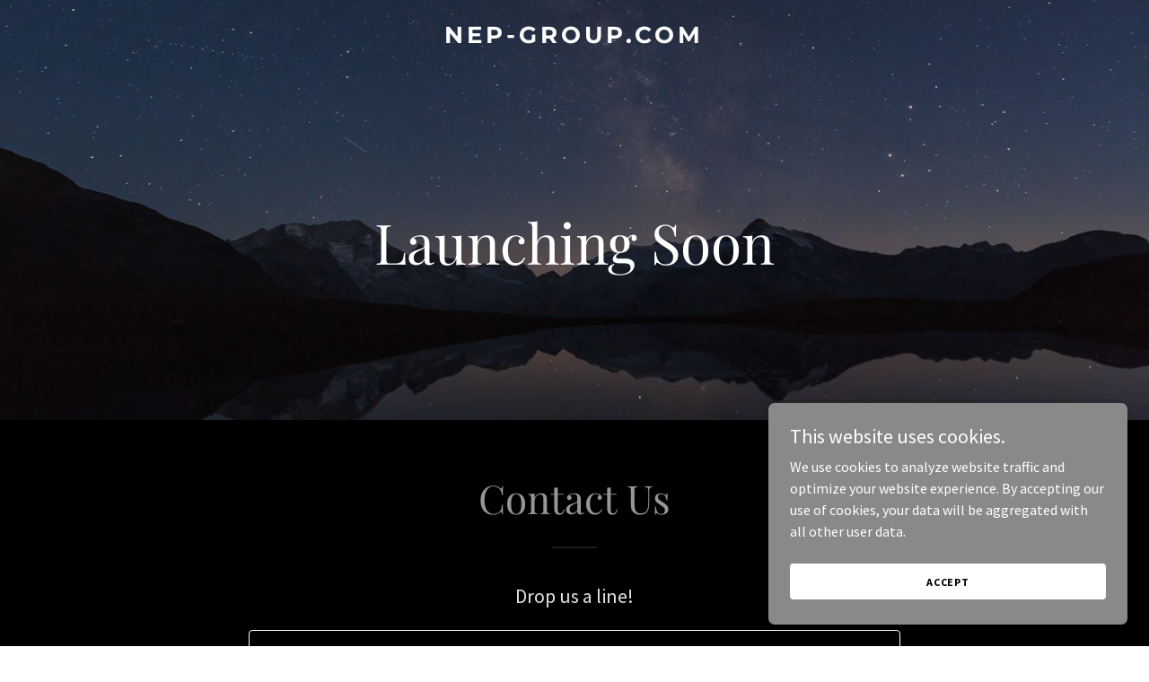

--- FILE ---
content_type: text/html; charset=utf-8
request_url: https://www.google.com/recaptcha/api2/anchor?ar=1&k=6LfjspgUAAAAABsbjG9id6qXQKZkqb6_Hpce6ui_&co=aHR0cHM6Ly9uZXAtZ3JvdXAuY29tOjQ0Mw..&hl=en&v=PoyoqOPhxBO7pBk68S4YbpHZ&size=invisible&anchor-ms=20000&execute-ms=30000&cb=bizfvd6cgpgs
body_size: 48487
content:
<!DOCTYPE HTML><html dir="ltr" lang="en"><head><meta http-equiv="Content-Type" content="text/html; charset=UTF-8">
<meta http-equiv="X-UA-Compatible" content="IE=edge">
<title>reCAPTCHA</title>
<style type="text/css">
/* cyrillic-ext */
@font-face {
  font-family: 'Roboto';
  font-style: normal;
  font-weight: 400;
  font-stretch: 100%;
  src: url(//fonts.gstatic.com/s/roboto/v48/KFO7CnqEu92Fr1ME7kSn66aGLdTylUAMa3GUBHMdazTgWw.woff2) format('woff2');
  unicode-range: U+0460-052F, U+1C80-1C8A, U+20B4, U+2DE0-2DFF, U+A640-A69F, U+FE2E-FE2F;
}
/* cyrillic */
@font-face {
  font-family: 'Roboto';
  font-style: normal;
  font-weight: 400;
  font-stretch: 100%;
  src: url(//fonts.gstatic.com/s/roboto/v48/KFO7CnqEu92Fr1ME7kSn66aGLdTylUAMa3iUBHMdazTgWw.woff2) format('woff2');
  unicode-range: U+0301, U+0400-045F, U+0490-0491, U+04B0-04B1, U+2116;
}
/* greek-ext */
@font-face {
  font-family: 'Roboto';
  font-style: normal;
  font-weight: 400;
  font-stretch: 100%;
  src: url(//fonts.gstatic.com/s/roboto/v48/KFO7CnqEu92Fr1ME7kSn66aGLdTylUAMa3CUBHMdazTgWw.woff2) format('woff2');
  unicode-range: U+1F00-1FFF;
}
/* greek */
@font-face {
  font-family: 'Roboto';
  font-style: normal;
  font-weight: 400;
  font-stretch: 100%;
  src: url(//fonts.gstatic.com/s/roboto/v48/KFO7CnqEu92Fr1ME7kSn66aGLdTylUAMa3-UBHMdazTgWw.woff2) format('woff2');
  unicode-range: U+0370-0377, U+037A-037F, U+0384-038A, U+038C, U+038E-03A1, U+03A3-03FF;
}
/* math */
@font-face {
  font-family: 'Roboto';
  font-style: normal;
  font-weight: 400;
  font-stretch: 100%;
  src: url(//fonts.gstatic.com/s/roboto/v48/KFO7CnqEu92Fr1ME7kSn66aGLdTylUAMawCUBHMdazTgWw.woff2) format('woff2');
  unicode-range: U+0302-0303, U+0305, U+0307-0308, U+0310, U+0312, U+0315, U+031A, U+0326-0327, U+032C, U+032F-0330, U+0332-0333, U+0338, U+033A, U+0346, U+034D, U+0391-03A1, U+03A3-03A9, U+03B1-03C9, U+03D1, U+03D5-03D6, U+03F0-03F1, U+03F4-03F5, U+2016-2017, U+2034-2038, U+203C, U+2040, U+2043, U+2047, U+2050, U+2057, U+205F, U+2070-2071, U+2074-208E, U+2090-209C, U+20D0-20DC, U+20E1, U+20E5-20EF, U+2100-2112, U+2114-2115, U+2117-2121, U+2123-214F, U+2190, U+2192, U+2194-21AE, U+21B0-21E5, U+21F1-21F2, U+21F4-2211, U+2213-2214, U+2216-22FF, U+2308-230B, U+2310, U+2319, U+231C-2321, U+2336-237A, U+237C, U+2395, U+239B-23B7, U+23D0, U+23DC-23E1, U+2474-2475, U+25AF, U+25B3, U+25B7, U+25BD, U+25C1, U+25CA, U+25CC, U+25FB, U+266D-266F, U+27C0-27FF, U+2900-2AFF, U+2B0E-2B11, U+2B30-2B4C, U+2BFE, U+3030, U+FF5B, U+FF5D, U+1D400-1D7FF, U+1EE00-1EEFF;
}
/* symbols */
@font-face {
  font-family: 'Roboto';
  font-style: normal;
  font-weight: 400;
  font-stretch: 100%;
  src: url(//fonts.gstatic.com/s/roboto/v48/KFO7CnqEu92Fr1ME7kSn66aGLdTylUAMaxKUBHMdazTgWw.woff2) format('woff2');
  unicode-range: U+0001-000C, U+000E-001F, U+007F-009F, U+20DD-20E0, U+20E2-20E4, U+2150-218F, U+2190, U+2192, U+2194-2199, U+21AF, U+21E6-21F0, U+21F3, U+2218-2219, U+2299, U+22C4-22C6, U+2300-243F, U+2440-244A, U+2460-24FF, U+25A0-27BF, U+2800-28FF, U+2921-2922, U+2981, U+29BF, U+29EB, U+2B00-2BFF, U+4DC0-4DFF, U+FFF9-FFFB, U+10140-1018E, U+10190-1019C, U+101A0, U+101D0-101FD, U+102E0-102FB, U+10E60-10E7E, U+1D2C0-1D2D3, U+1D2E0-1D37F, U+1F000-1F0FF, U+1F100-1F1AD, U+1F1E6-1F1FF, U+1F30D-1F30F, U+1F315, U+1F31C, U+1F31E, U+1F320-1F32C, U+1F336, U+1F378, U+1F37D, U+1F382, U+1F393-1F39F, U+1F3A7-1F3A8, U+1F3AC-1F3AF, U+1F3C2, U+1F3C4-1F3C6, U+1F3CA-1F3CE, U+1F3D4-1F3E0, U+1F3ED, U+1F3F1-1F3F3, U+1F3F5-1F3F7, U+1F408, U+1F415, U+1F41F, U+1F426, U+1F43F, U+1F441-1F442, U+1F444, U+1F446-1F449, U+1F44C-1F44E, U+1F453, U+1F46A, U+1F47D, U+1F4A3, U+1F4B0, U+1F4B3, U+1F4B9, U+1F4BB, U+1F4BF, U+1F4C8-1F4CB, U+1F4D6, U+1F4DA, U+1F4DF, U+1F4E3-1F4E6, U+1F4EA-1F4ED, U+1F4F7, U+1F4F9-1F4FB, U+1F4FD-1F4FE, U+1F503, U+1F507-1F50B, U+1F50D, U+1F512-1F513, U+1F53E-1F54A, U+1F54F-1F5FA, U+1F610, U+1F650-1F67F, U+1F687, U+1F68D, U+1F691, U+1F694, U+1F698, U+1F6AD, U+1F6B2, U+1F6B9-1F6BA, U+1F6BC, U+1F6C6-1F6CF, U+1F6D3-1F6D7, U+1F6E0-1F6EA, U+1F6F0-1F6F3, U+1F6F7-1F6FC, U+1F700-1F7FF, U+1F800-1F80B, U+1F810-1F847, U+1F850-1F859, U+1F860-1F887, U+1F890-1F8AD, U+1F8B0-1F8BB, U+1F8C0-1F8C1, U+1F900-1F90B, U+1F93B, U+1F946, U+1F984, U+1F996, U+1F9E9, U+1FA00-1FA6F, U+1FA70-1FA7C, U+1FA80-1FA89, U+1FA8F-1FAC6, U+1FACE-1FADC, U+1FADF-1FAE9, U+1FAF0-1FAF8, U+1FB00-1FBFF;
}
/* vietnamese */
@font-face {
  font-family: 'Roboto';
  font-style: normal;
  font-weight: 400;
  font-stretch: 100%;
  src: url(//fonts.gstatic.com/s/roboto/v48/KFO7CnqEu92Fr1ME7kSn66aGLdTylUAMa3OUBHMdazTgWw.woff2) format('woff2');
  unicode-range: U+0102-0103, U+0110-0111, U+0128-0129, U+0168-0169, U+01A0-01A1, U+01AF-01B0, U+0300-0301, U+0303-0304, U+0308-0309, U+0323, U+0329, U+1EA0-1EF9, U+20AB;
}
/* latin-ext */
@font-face {
  font-family: 'Roboto';
  font-style: normal;
  font-weight: 400;
  font-stretch: 100%;
  src: url(//fonts.gstatic.com/s/roboto/v48/KFO7CnqEu92Fr1ME7kSn66aGLdTylUAMa3KUBHMdazTgWw.woff2) format('woff2');
  unicode-range: U+0100-02BA, U+02BD-02C5, U+02C7-02CC, U+02CE-02D7, U+02DD-02FF, U+0304, U+0308, U+0329, U+1D00-1DBF, U+1E00-1E9F, U+1EF2-1EFF, U+2020, U+20A0-20AB, U+20AD-20C0, U+2113, U+2C60-2C7F, U+A720-A7FF;
}
/* latin */
@font-face {
  font-family: 'Roboto';
  font-style: normal;
  font-weight: 400;
  font-stretch: 100%;
  src: url(//fonts.gstatic.com/s/roboto/v48/KFO7CnqEu92Fr1ME7kSn66aGLdTylUAMa3yUBHMdazQ.woff2) format('woff2');
  unicode-range: U+0000-00FF, U+0131, U+0152-0153, U+02BB-02BC, U+02C6, U+02DA, U+02DC, U+0304, U+0308, U+0329, U+2000-206F, U+20AC, U+2122, U+2191, U+2193, U+2212, U+2215, U+FEFF, U+FFFD;
}
/* cyrillic-ext */
@font-face {
  font-family: 'Roboto';
  font-style: normal;
  font-weight: 500;
  font-stretch: 100%;
  src: url(//fonts.gstatic.com/s/roboto/v48/KFO7CnqEu92Fr1ME7kSn66aGLdTylUAMa3GUBHMdazTgWw.woff2) format('woff2');
  unicode-range: U+0460-052F, U+1C80-1C8A, U+20B4, U+2DE0-2DFF, U+A640-A69F, U+FE2E-FE2F;
}
/* cyrillic */
@font-face {
  font-family: 'Roboto';
  font-style: normal;
  font-weight: 500;
  font-stretch: 100%;
  src: url(//fonts.gstatic.com/s/roboto/v48/KFO7CnqEu92Fr1ME7kSn66aGLdTylUAMa3iUBHMdazTgWw.woff2) format('woff2');
  unicode-range: U+0301, U+0400-045F, U+0490-0491, U+04B0-04B1, U+2116;
}
/* greek-ext */
@font-face {
  font-family: 'Roboto';
  font-style: normal;
  font-weight: 500;
  font-stretch: 100%;
  src: url(//fonts.gstatic.com/s/roboto/v48/KFO7CnqEu92Fr1ME7kSn66aGLdTylUAMa3CUBHMdazTgWw.woff2) format('woff2');
  unicode-range: U+1F00-1FFF;
}
/* greek */
@font-face {
  font-family: 'Roboto';
  font-style: normal;
  font-weight: 500;
  font-stretch: 100%;
  src: url(//fonts.gstatic.com/s/roboto/v48/KFO7CnqEu92Fr1ME7kSn66aGLdTylUAMa3-UBHMdazTgWw.woff2) format('woff2');
  unicode-range: U+0370-0377, U+037A-037F, U+0384-038A, U+038C, U+038E-03A1, U+03A3-03FF;
}
/* math */
@font-face {
  font-family: 'Roboto';
  font-style: normal;
  font-weight: 500;
  font-stretch: 100%;
  src: url(//fonts.gstatic.com/s/roboto/v48/KFO7CnqEu92Fr1ME7kSn66aGLdTylUAMawCUBHMdazTgWw.woff2) format('woff2');
  unicode-range: U+0302-0303, U+0305, U+0307-0308, U+0310, U+0312, U+0315, U+031A, U+0326-0327, U+032C, U+032F-0330, U+0332-0333, U+0338, U+033A, U+0346, U+034D, U+0391-03A1, U+03A3-03A9, U+03B1-03C9, U+03D1, U+03D5-03D6, U+03F0-03F1, U+03F4-03F5, U+2016-2017, U+2034-2038, U+203C, U+2040, U+2043, U+2047, U+2050, U+2057, U+205F, U+2070-2071, U+2074-208E, U+2090-209C, U+20D0-20DC, U+20E1, U+20E5-20EF, U+2100-2112, U+2114-2115, U+2117-2121, U+2123-214F, U+2190, U+2192, U+2194-21AE, U+21B0-21E5, U+21F1-21F2, U+21F4-2211, U+2213-2214, U+2216-22FF, U+2308-230B, U+2310, U+2319, U+231C-2321, U+2336-237A, U+237C, U+2395, U+239B-23B7, U+23D0, U+23DC-23E1, U+2474-2475, U+25AF, U+25B3, U+25B7, U+25BD, U+25C1, U+25CA, U+25CC, U+25FB, U+266D-266F, U+27C0-27FF, U+2900-2AFF, U+2B0E-2B11, U+2B30-2B4C, U+2BFE, U+3030, U+FF5B, U+FF5D, U+1D400-1D7FF, U+1EE00-1EEFF;
}
/* symbols */
@font-face {
  font-family: 'Roboto';
  font-style: normal;
  font-weight: 500;
  font-stretch: 100%;
  src: url(//fonts.gstatic.com/s/roboto/v48/KFO7CnqEu92Fr1ME7kSn66aGLdTylUAMaxKUBHMdazTgWw.woff2) format('woff2');
  unicode-range: U+0001-000C, U+000E-001F, U+007F-009F, U+20DD-20E0, U+20E2-20E4, U+2150-218F, U+2190, U+2192, U+2194-2199, U+21AF, U+21E6-21F0, U+21F3, U+2218-2219, U+2299, U+22C4-22C6, U+2300-243F, U+2440-244A, U+2460-24FF, U+25A0-27BF, U+2800-28FF, U+2921-2922, U+2981, U+29BF, U+29EB, U+2B00-2BFF, U+4DC0-4DFF, U+FFF9-FFFB, U+10140-1018E, U+10190-1019C, U+101A0, U+101D0-101FD, U+102E0-102FB, U+10E60-10E7E, U+1D2C0-1D2D3, U+1D2E0-1D37F, U+1F000-1F0FF, U+1F100-1F1AD, U+1F1E6-1F1FF, U+1F30D-1F30F, U+1F315, U+1F31C, U+1F31E, U+1F320-1F32C, U+1F336, U+1F378, U+1F37D, U+1F382, U+1F393-1F39F, U+1F3A7-1F3A8, U+1F3AC-1F3AF, U+1F3C2, U+1F3C4-1F3C6, U+1F3CA-1F3CE, U+1F3D4-1F3E0, U+1F3ED, U+1F3F1-1F3F3, U+1F3F5-1F3F7, U+1F408, U+1F415, U+1F41F, U+1F426, U+1F43F, U+1F441-1F442, U+1F444, U+1F446-1F449, U+1F44C-1F44E, U+1F453, U+1F46A, U+1F47D, U+1F4A3, U+1F4B0, U+1F4B3, U+1F4B9, U+1F4BB, U+1F4BF, U+1F4C8-1F4CB, U+1F4D6, U+1F4DA, U+1F4DF, U+1F4E3-1F4E6, U+1F4EA-1F4ED, U+1F4F7, U+1F4F9-1F4FB, U+1F4FD-1F4FE, U+1F503, U+1F507-1F50B, U+1F50D, U+1F512-1F513, U+1F53E-1F54A, U+1F54F-1F5FA, U+1F610, U+1F650-1F67F, U+1F687, U+1F68D, U+1F691, U+1F694, U+1F698, U+1F6AD, U+1F6B2, U+1F6B9-1F6BA, U+1F6BC, U+1F6C6-1F6CF, U+1F6D3-1F6D7, U+1F6E0-1F6EA, U+1F6F0-1F6F3, U+1F6F7-1F6FC, U+1F700-1F7FF, U+1F800-1F80B, U+1F810-1F847, U+1F850-1F859, U+1F860-1F887, U+1F890-1F8AD, U+1F8B0-1F8BB, U+1F8C0-1F8C1, U+1F900-1F90B, U+1F93B, U+1F946, U+1F984, U+1F996, U+1F9E9, U+1FA00-1FA6F, U+1FA70-1FA7C, U+1FA80-1FA89, U+1FA8F-1FAC6, U+1FACE-1FADC, U+1FADF-1FAE9, U+1FAF0-1FAF8, U+1FB00-1FBFF;
}
/* vietnamese */
@font-face {
  font-family: 'Roboto';
  font-style: normal;
  font-weight: 500;
  font-stretch: 100%;
  src: url(//fonts.gstatic.com/s/roboto/v48/KFO7CnqEu92Fr1ME7kSn66aGLdTylUAMa3OUBHMdazTgWw.woff2) format('woff2');
  unicode-range: U+0102-0103, U+0110-0111, U+0128-0129, U+0168-0169, U+01A0-01A1, U+01AF-01B0, U+0300-0301, U+0303-0304, U+0308-0309, U+0323, U+0329, U+1EA0-1EF9, U+20AB;
}
/* latin-ext */
@font-face {
  font-family: 'Roboto';
  font-style: normal;
  font-weight: 500;
  font-stretch: 100%;
  src: url(//fonts.gstatic.com/s/roboto/v48/KFO7CnqEu92Fr1ME7kSn66aGLdTylUAMa3KUBHMdazTgWw.woff2) format('woff2');
  unicode-range: U+0100-02BA, U+02BD-02C5, U+02C7-02CC, U+02CE-02D7, U+02DD-02FF, U+0304, U+0308, U+0329, U+1D00-1DBF, U+1E00-1E9F, U+1EF2-1EFF, U+2020, U+20A0-20AB, U+20AD-20C0, U+2113, U+2C60-2C7F, U+A720-A7FF;
}
/* latin */
@font-face {
  font-family: 'Roboto';
  font-style: normal;
  font-weight: 500;
  font-stretch: 100%;
  src: url(//fonts.gstatic.com/s/roboto/v48/KFO7CnqEu92Fr1ME7kSn66aGLdTylUAMa3yUBHMdazQ.woff2) format('woff2');
  unicode-range: U+0000-00FF, U+0131, U+0152-0153, U+02BB-02BC, U+02C6, U+02DA, U+02DC, U+0304, U+0308, U+0329, U+2000-206F, U+20AC, U+2122, U+2191, U+2193, U+2212, U+2215, U+FEFF, U+FFFD;
}
/* cyrillic-ext */
@font-face {
  font-family: 'Roboto';
  font-style: normal;
  font-weight: 900;
  font-stretch: 100%;
  src: url(//fonts.gstatic.com/s/roboto/v48/KFO7CnqEu92Fr1ME7kSn66aGLdTylUAMa3GUBHMdazTgWw.woff2) format('woff2');
  unicode-range: U+0460-052F, U+1C80-1C8A, U+20B4, U+2DE0-2DFF, U+A640-A69F, U+FE2E-FE2F;
}
/* cyrillic */
@font-face {
  font-family: 'Roboto';
  font-style: normal;
  font-weight: 900;
  font-stretch: 100%;
  src: url(//fonts.gstatic.com/s/roboto/v48/KFO7CnqEu92Fr1ME7kSn66aGLdTylUAMa3iUBHMdazTgWw.woff2) format('woff2');
  unicode-range: U+0301, U+0400-045F, U+0490-0491, U+04B0-04B1, U+2116;
}
/* greek-ext */
@font-face {
  font-family: 'Roboto';
  font-style: normal;
  font-weight: 900;
  font-stretch: 100%;
  src: url(//fonts.gstatic.com/s/roboto/v48/KFO7CnqEu92Fr1ME7kSn66aGLdTylUAMa3CUBHMdazTgWw.woff2) format('woff2');
  unicode-range: U+1F00-1FFF;
}
/* greek */
@font-face {
  font-family: 'Roboto';
  font-style: normal;
  font-weight: 900;
  font-stretch: 100%;
  src: url(//fonts.gstatic.com/s/roboto/v48/KFO7CnqEu92Fr1ME7kSn66aGLdTylUAMa3-UBHMdazTgWw.woff2) format('woff2');
  unicode-range: U+0370-0377, U+037A-037F, U+0384-038A, U+038C, U+038E-03A1, U+03A3-03FF;
}
/* math */
@font-face {
  font-family: 'Roboto';
  font-style: normal;
  font-weight: 900;
  font-stretch: 100%;
  src: url(//fonts.gstatic.com/s/roboto/v48/KFO7CnqEu92Fr1ME7kSn66aGLdTylUAMawCUBHMdazTgWw.woff2) format('woff2');
  unicode-range: U+0302-0303, U+0305, U+0307-0308, U+0310, U+0312, U+0315, U+031A, U+0326-0327, U+032C, U+032F-0330, U+0332-0333, U+0338, U+033A, U+0346, U+034D, U+0391-03A1, U+03A3-03A9, U+03B1-03C9, U+03D1, U+03D5-03D6, U+03F0-03F1, U+03F4-03F5, U+2016-2017, U+2034-2038, U+203C, U+2040, U+2043, U+2047, U+2050, U+2057, U+205F, U+2070-2071, U+2074-208E, U+2090-209C, U+20D0-20DC, U+20E1, U+20E5-20EF, U+2100-2112, U+2114-2115, U+2117-2121, U+2123-214F, U+2190, U+2192, U+2194-21AE, U+21B0-21E5, U+21F1-21F2, U+21F4-2211, U+2213-2214, U+2216-22FF, U+2308-230B, U+2310, U+2319, U+231C-2321, U+2336-237A, U+237C, U+2395, U+239B-23B7, U+23D0, U+23DC-23E1, U+2474-2475, U+25AF, U+25B3, U+25B7, U+25BD, U+25C1, U+25CA, U+25CC, U+25FB, U+266D-266F, U+27C0-27FF, U+2900-2AFF, U+2B0E-2B11, U+2B30-2B4C, U+2BFE, U+3030, U+FF5B, U+FF5D, U+1D400-1D7FF, U+1EE00-1EEFF;
}
/* symbols */
@font-face {
  font-family: 'Roboto';
  font-style: normal;
  font-weight: 900;
  font-stretch: 100%;
  src: url(//fonts.gstatic.com/s/roboto/v48/KFO7CnqEu92Fr1ME7kSn66aGLdTylUAMaxKUBHMdazTgWw.woff2) format('woff2');
  unicode-range: U+0001-000C, U+000E-001F, U+007F-009F, U+20DD-20E0, U+20E2-20E4, U+2150-218F, U+2190, U+2192, U+2194-2199, U+21AF, U+21E6-21F0, U+21F3, U+2218-2219, U+2299, U+22C4-22C6, U+2300-243F, U+2440-244A, U+2460-24FF, U+25A0-27BF, U+2800-28FF, U+2921-2922, U+2981, U+29BF, U+29EB, U+2B00-2BFF, U+4DC0-4DFF, U+FFF9-FFFB, U+10140-1018E, U+10190-1019C, U+101A0, U+101D0-101FD, U+102E0-102FB, U+10E60-10E7E, U+1D2C0-1D2D3, U+1D2E0-1D37F, U+1F000-1F0FF, U+1F100-1F1AD, U+1F1E6-1F1FF, U+1F30D-1F30F, U+1F315, U+1F31C, U+1F31E, U+1F320-1F32C, U+1F336, U+1F378, U+1F37D, U+1F382, U+1F393-1F39F, U+1F3A7-1F3A8, U+1F3AC-1F3AF, U+1F3C2, U+1F3C4-1F3C6, U+1F3CA-1F3CE, U+1F3D4-1F3E0, U+1F3ED, U+1F3F1-1F3F3, U+1F3F5-1F3F7, U+1F408, U+1F415, U+1F41F, U+1F426, U+1F43F, U+1F441-1F442, U+1F444, U+1F446-1F449, U+1F44C-1F44E, U+1F453, U+1F46A, U+1F47D, U+1F4A3, U+1F4B0, U+1F4B3, U+1F4B9, U+1F4BB, U+1F4BF, U+1F4C8-1F4CB, U+1F4D6, U+1F4DA, U+1F4DF, U+1F4E3-1F4E6, U+1F4EA-1F4ED, U+1F4F7, U+1F4F9-1F4FB, U+1F4FD-1F4FE, U+1F503, U+1F507-1F50B, U+1F50D, U+1F512-1F513, U+1F53E-1F54A, U+1F54F-1F5FA, U+1F610, U+1F650-1F67F, U+1F687, U+1F68D, U+1F691, U+1F694, U+1F698, U+1F6AD, U+1F6B2, U+1F6B9-1F6BA, U+1F6BC, U+1F6C6-1F6CF, U+1F6D3-1F6D7, U+1F6E0-1F6EA, U+1F6F0-1F6F3, U+1F6F7-1F6FC, U+1F700-1F7FF, U+1F800-1F80B, U+1F810-1F847, U+1F850-1F859, U+1F860-1F887, U+1F890-1F8AD, U+1F8B0-1F8BB, U+1F8C0-1F8C1, U+1F900-1F90B, U+1F93B, U+1F946, U+1F984, U+1F996, U+1F9E9, U+1FA00-1FA6F, U+1FA70-1FA7C, U+1FA80-1FA89, U+1FA8F-1FAC6, U+1FACE-1FADC, U+1FADF-1FAE9, U+1FAF0-1FAF8, U+1FB00-1FBFF;
}
/* vietnamese */
@font-face {
  font-family: 'Roboto';
  font-style: normal;
  font-weight: 900;
  font-stretch: 100%;
  src: url(//fonts.gstatic.com/s/roboto/v48/KFO7CnqEu92Fr1ME7kSn66aGLdTylUAMa3OUBHMdazTgWw.woff2) format('woff2');
  unicode-range: U+0102-0103, U+0110-0111, U+0128-0129, U+0168-0169, U+01A0-01A1, U+01AF-01B0, U+0300-0301, U+0303-0304, U+0308-0309, U+0323, U+0329, U+1EA0-1EF9, U+20AB;
}
/* latin-ext */
@font-face {
  font-family: 'Roboto';
  font-style: normal;
  font-weight: 900;
  font-stretch: 100%;
  src: url(//fonts.gstatic.com/s/roboto/v48/KFO7CnqEu92Fr1ME7kSn66aGLdTylUAMa3KUBHMdazTgWw.woff2) format('woff2');
  unicode-range: U+0100-02BA, U+02BD-02C5, U+02C7-02CC, U+02CE-02D7, U+02DD-02FF, U+0304, U+0308, U+0329, U+1D00-1DBF, U+1E00-1E9F, U+1EF2-1EFF, U+2020, U+20A0-20AB, U+20AD-20C0, U+2113, U+2C60-2C7F, U+A720-A7FF;
}
/* latin */
@font-face {
  font-family: 'Roboto';
  font-style: normal;
  font-weight: 900;
  font-stretch: 100%;
  src: url(//fonts.gstatic.com/s/roboto/v48/KFO7CnqEu92Fr1ME7kSn66aGLdTylUAMa3yUBHMdazQ.woff2) format('woff2');
  unicode-range: U+0000-00FF, U+0131, U+0152-0153, U+02BB-02BC, U+02C6, U+02DA, U+02DC, U+0304, U+0308, U+0329, U+2000-206F, U+20AC, U+2122, U+2191, U+2193, U+2212, U+2215, U+FEFF, U+FFFD;
}

</style>
<link rel="stylesheet" type="text/css" href="https://www.gstatic.com/recaptcha/releases/PoyoqOPhxBO7pBk68S4YbpHZ/styles__ltr.css">
<script nonce="HBiTaESxWV3KZI2E_MbU-Q" type="text/javascript">window['__recaptcha_api'] = 'https://www.google.com/recaptcha/api2/';</script>
<script type="text/javascript" src="https://www.gstatic.com/recaptcha/releases/PoyoqOPhxBO7pBk68S4YbpHZ/recaptcha__en.js" nonce="HBiTaESxWV3KZI2E_MbU-Q">
      
    </script></head>
<body><div id="rc-anchor-alert" class="rc-anchor-alert"></div>
<input type="hidden" id="recaptcha-token" value="[base64]">
<script type="text/javascript" nonce="HBiTaESxWV3KZI2E_MbU-Q">
      recaptcha.anchor.Main.init("[\x22ainput\x22,[\x22bgdata\x22,\x22\x22,\[base64]/[base64]/UltIKytdPWE6KGE8MjA0OD9SW0grK109YT4+NnwxOTI6KChhJjY0NTEyKT09NTUyOTYmJnErMTxoLmxlbmd0aCYmKGguY2hhckNvZGVBdChxKzEpJjY0NTEyKT09NTYzMjA/[base64]/MjU1OlI/[base64]/[base64]/[base64]/[base64]/[base64]/[base64]/[base64]/[base64]/[base64]/[base64]\x22,\[base64]\\u003d\\u003d\x22,\x22w4HDlcOQw4tQHBfCqT/DsSNtw4wZSm7CtkbCo8K1w7FuGFYJw6fCrcKnw4/CrsKeHi8sw5oFwrh1HzF2T8KYWDvDs8O1w7/CssKowoLDgsOjwo7CpTvCnMOGCiLCgwgJFnlXwr/DhcOpIsKYCMKMBX/DoMKAw6sRSMKfDnt7d8KmUcK3dRDCmWDDjcOpwpXDjcORU8OEwo7DjcKOw67Dl38dw6INw586I34UbBpJwovDi2DCkFnClBLDrAHDlXnDvA7DmcOOw5I6BVbCkWBZGMO2wrsjwpLDucKUwoYhw6sZDcOcMcKowpBZCsKSwpDCp8K5w6Vhw4F6w4QswoZBF8OLwoJEIB/Cs1cVw4rDtAzCvcOxwpU6J3HCvDZzwqV6wrM2EsORYMOCwoU7w5Zfw4tKwo5xf1LDpCPClT/DrHhWw5HDucKTQ8OGw53DpMKrwqLDvsKmwrjDtcK4w4LDscOYHUt6a0ZCwrDCjhpZXMKdMMOHBsKDwpEpwpzDvSxYwr8Swo1ewpBwaWARw4gCcmYvFMK/JcOkMk0Xw7/[base64]/Dkk3Cu3rClsO0SzdZYy8Tw43DhV1qEcKDwoBUwoYJwo/DnnnDrcOsI8KJfcKVK8Okwos9wogiZHsWD0RlwpEow64Bw7MeUAHDgcKSYcO5w5h4wpvCicK1w4/CjnxEwqjCqcKjKMKmwo/CvcK/BF/Ci1DDjsKwwqHDvsK3WcOLEQTCtcK9wo7DpCjChcO/[base64]/W3kgw57Dv8OZCwDChsKiME7Ci8K9UwnDviLDgX/DuADCosKqw6Igw7rCnWtnbm/DgcO4YsKvwop0ak/CgcKQCjc+wrs6KQQwCkk7w5fCosOswoJXwpjClcOyH8ObDMKeAjPDn8KMMsOdF8Otw4BgVgPCkcO7FMOaGMKowqJxCCl2wr/DiEkjMcOCwrDDmMK6woRvw6XCvg5+DRh3MsKoAsKjwr06wrlKT8KNRFZ0wq3CvEfCsVbCjMKFw4PDjMKowo0Fw7dONcOjw6jCv8KfV1/CpThwwqHDkkBdw6YqSsO0eMO4JzE7wo1BLcOPwpjCjMKNDcOkKsK/wqduVETDkMKNOsKtQ8KCBloUwpdIwqkva8OCwobCkcO6wr9lIsK3Uxg9w5Qtw4nCglTDo8Kew4EBwoXDhsK4AcKfOcKzQQFKwpBQcgLDscKLDVN5w47CjsK9SsObGj7ChljChhUoYcKmVMOXFcO9EcOeBsOAZcKcw4bCuiXDnnbDoMKgSGjChX3Cn8KaccK/wq3CgcOhw5lYw67CvGQ+KUbCgsKnw7DDpxvDucKewqg7C8OOAMOdeMOew6Ziw6PCmFPDvHHClkjDqVrDqBTDvsOXwoJWw4vCqsKTwqF1wpVhwp0dwqAAw4LDiMKsXDHDniPDmTjCnsKcTMOXdcKtPMOYRcOzKMK/GStXeQnCtMKNMcKEwrUcBhYBK8OXwop6O8OlF8OSOsKqwpbDiMKvwrQ2TcO8HhLCmwrDjh7Ch0jCmmV7w5Q0SX4qQ8KkwpTDtT3Chh8/w7/CnHHDjsOaJMKywoVPwq3Dn8OOwpwjwqzCiMKEw75ew4tmwqnDlsOHwp7Dgz3DnCfClsO2ayPCt8KCDMOewqTCsk3DicK7w49dLsKhw6ELBsOAe8K/wqtMLMKIwrPDjsO+QRbCj3LDvUEtwqoWTk5jKRzDuHPCpMKpPBlVw6k4woNxw7jDtcKlwoodQsKgwqlHwpgCw6rCphnDjS7CusOtwqXDoFrCtsOHwpLCrXPCmcOwFsOmGwPDnx7Cj0bDjMOmKFRhwoXDjcKpwrRoVVBwwq/Dg2nDmMK6dSXCn8Obw4rCvcK8wpfCqsKrwrk0wqjCuWLCtj7Dvm7Dt8Koax/Cl8KYWcOAEcKjTgpWw5LClXPDuw0Ww4nCl8O7wpsNFsKiIA0vAcKwwoYzwrnClsOMB8KIZjdNwqLDtz7Ds1UsMQ/Dk8OGwphmw59cwrfCkXbCs8OCcsOCwr0gMcO5HsKJw73Du20lF8OcUEnCiQzDrmwnQ8O2wrfDoW8zbsKZwq9XCMOTQw7CjsK9PMKyV8OZFCDDvsO2MsO/M1ElSkzDtMK4D8KWwrd3JVVEw6ArY8KNw6DDg8O5MMKuwohTRUDDhHDCtW1VEMKcJ8O7w5vDjg7DjMKyPcO1KlvCkcO/KU0wZhbCuQPCv8OGw5DDhATDs2lnw79UcTQyJGZET8KswpfDghnCpCvDlMOzw40OwqxawrwmVcKJQcOmw4FhKwI/SXjDgXwCTsOawqhdwpnCkMOLf8K7wr7CtMOtwqDCg8OzDcKnwqR8Q8OvwrvCiMOWwr7DqsOXw70QGcKgW8Ouw7LDp8K6w7trwojDlsOdVDQJOSB0w4NddFAqw5gXw5MKbUjCsMKGw5RXwqVibwXCmsOzbQDCrw0sworCqMKdKzHDnywmwr/Dm8KMw6bDqsKgwrogwr9ZMmQBDcO4w53DmTjCukV1cHPDj8O7eMOxwpDDn8KCw7vCjsK/w6TCrzhXwoNQKcKnasOxw73Cvkwwwo0AEcKIB8OKw7XDhsO8wr5xEsKhwrQ/[base64]/w6oRw53Cj2/Dl2xyBsOEwoTCncKTHil+d8KTw4t+wq/[base64]/MsKwwo0YwrPDgxvClRLDkA9/w6EcworDuMOZwr43c1fDuMOAwrXDuCokwrvDtcOMCMKOw7TCuRrDtsODw43CpsK3wpTCkMO7w7HDtArCj8Kuw7AzVjB5w6XCssOow63CigMwY2vCo1lCRcK0F8Okw5PDtsKMwqxNwoBTDsOZKz7CmT/CunjDnMOQIcOOw6Q8bcO7dMK9wrXCqcOsRcO/ScK3wq3DvU81D8OpbjLCthvDtnrDhklzw7gnOH7DsMKpwqXDpcOtAsKPAcKbesKXTsKVHll3w6IYRWJ2wpnDpMOtdTrDoMKoVcK2wqxzwqFyQsOLwrbCusKxHMOJFhPDo8KVGBdseEjCh3Q/w6lcwpvDpMKYfMKpMMKvwo90wrcQIn5sEljDqcOsw4bDpMKJSB1cIMOXCz4Sw6xcJF9/MsOiRMOEAA3Ctz/ClhxLwr3CoEnDiALCtWgsw4ZKMW0ZDsKcQcKtLBZWIzd/OcOmwrfCim/[base64]/CucKzwpBuYF3CjSjDmGTClRbDvMOQwrJ6wpTCpHJzIsKATTzCkzdrEFnDrwfCocK3w6/[base64]/w4Yjw7bCji/DrsK1wrV4w7Z/[base64]/w4XDncKiwql8wo/Dj8KJG8KUwonDiErCsigbIcOQESTDoEjClUR9Rl7ChcOMwrIXw44JZMO0bXDDmcOPw73CgcO7B2DCtMOMw4cBwrhKOGVTCMOnfCxjwpfCo8OgVSk3QyJQAsKWUcO1HxDCjxs/QMOiM8OrcUJkw6HDusKZcMOZw4JZVUDDoG9cYEDDhsOKw6HDpxPDhyXDpHnCjMOYOTdWfMKiRXxvwr4/wpPCocOlIcKzLMKhAgtLwqnCv1lTPsKaw7bCt8KrDMKdw7zDp8OZXXMqKsO6PsOFwo/Cm1TDgcOrU2vCtsOMZwzDqsOpSDgTwoplwqR7wrjClVTDr8O1w4IyYsOrOsOSPsOOWcO9WsOSR8K1EsK5wqQQwpcbwp0gwpxGfsKwY2HCksKTbzIgRkIeLMOvS8KQM8KXwqtLRlDCmnPCkV3DgcOqw5R7WibDi8KkwrjCn8KQwpbCtsOgw49/[base64]/CjsKCB3XCpMK9JMOUw5LCt8OMw4jDj8KOwoPCi1Bgwq4hOMO2w60bwrFjwp3CvBrDrsOFcD/CmMKRe2zDicOJcnl4EcOYVMOxwpzCocOvw73DrUEINGnDr8K9wo06wpTDnWfCpsKIw6rCvcOdwqUuw6TDisOQXS7DjxwDPWDCv3Fdw5h6ZVjDkzXDvsKVaTnCp8Oaw45Dcn17QcKLdsK5w5TCisKawpfDoRYbdh3Dk8KjNcKPw5VCdWzDnsKDwqnCpkIpfC/Cv8OeesKLw43Djglww6hZwqbCpcKyUcKpw4LDmm7CmzJcw7jDpCMQwrLDh8Ksw6HCqMKCbsOGwrrCrkjCsWzCozV5w5/DvkLCsMOQMlwFXMOQw6PDni5NFxvDlsOeL8OHwrrDvzHCo8OtOcOZKVpnc8OlfMO4egkyQ8OSNcKJwpzCh8KEwqjDvAtAw68Hw6DDk8OIF8K2T8KIPcOHH8OCX8KVw7bCuUHDnXbDjF5BPsKqw6zCncOnwrjDj8OnYMOOwrfDhxAwFm7DhT/CnidhO8Kgw6DCryTDp3AYFsOLwoU8w6BWZnrCtX85XMKGw57CrsOIw7ppRMK1LMKgw41awoYYwq/[base64]/Do1RAwo0gJXvCmMKbwrtYwod8RG8swrfDoWB+wqNJwoDDqgR0HRh8wqY9wpfClU0Nw7ZVw6/CrlbDgMOFIsO4w5/[base64]/wpg0w5Ahw4LDmhzDkMKyNT1mwojCsUrCn2/CmHrCglPDr0/CssOiwq17U8ODSSFICcKNXMK+QWlQfzLDkB7DlsOawofDryxFw68GUUZjwpVNwogJwqjChFPDik5Xw6tbY2jCmsKZw7fCssOGL3J1ecKQOls8wp1mRcK6dcOUeMKCwpx6w77DkcKvw4l3w6VzYsKuw7HCoF3DjA5gw53Cq8O9PMKrwolOEk/CrCzCq8K5MMObCsKWaAnCkkoZLcKzw6vCg8Orwopqw7XCuMKke8OFPXJ6B8KhEQhgRHzDgMKmw5ouwqPCpynDn8K5UsKqw7EfdMK1w6/CqMK+HjLDsGHCgsK+S8Osw6zCtEPCjCEGHMOsdcKXwoPDoyLCh8KCwofCpMOWwp0iI2XCvcOeIzIsR8KPw642w6Azw7LCnHhOwqk8wpTCoBcHbX8bIk/CgMOsZsOlegM+w5JoaMOpw5EPZsKVwpU1w4TDpn8NYcKFTnFzGMO0b27CgyrCk8OkdCbCmgUowptKVD49w6nDkinCnGxMDWQAw7TDnRtHwrJgwqV6w6poD8KTw4/DiULDlsO+w57DscOpw7BWCsKIwq4Ow5gRwppHX8KEOMOUw4jDmMKxw5PDpz/CrsO2w7/DrcKmwqVyJ2kNw67DkRfDrsKZelJAS8OLETFyw6jDqsOMw7jDq2pSwrx8woFowrbDg8O9ABEFwoHClsO+CcKAw5Z+dgbCm8ODLBwMw6pTYMK/woTDhj7CrEXCsMOuJGDDqcOSw4LDvMOESGLDj8ONw5FbOGzCnMKiwrZmwoPCqH0kSl/DtTHCocO9WS/CpcKqL1dQLMOVDsOaFcOFwppbw7nCuzcqLsKxN8OaOcKqJ8K4YwDCom/[base64]/CrnIcwpLCn0Anwp7DihbClVM5dR/CjcK+w7zClsOnwqhmw4HCigrCr8OZwq3Cv1vCnEbCscOnAE51R8Oyw4d6wofCmx54w7FIwp1YH8O8w6YISXvCpcKRwpBnwrhOesOACMOwwopLwrs+w5RWw7HCtQ/DvcOSRHvDviF1w5vDksOcw4JACD3Dq8K9w6RtwohWQSDCn3dIw5nDk1w/[base64]/DtcOZwrHDqMOZBsKScg5CwqfCrGpLw40BT8KnbVbCgMK2wqHCoMOdw5XDq8OBLcKQX8Okw4bCgwvCn8KZw7Jxa0puwpvDg8OJfMKLacK/NsKKwpwUOnscZCBMUmvDpwPDoGjCp8KjwpfCqmzDkMO4c8KUUcOfHRolwpQ5MFELwo4xwq/Co8Onwp43a3jDv8OBwr/CkljCrcOBw7pPesOcw51yQ8OkXyLDoy17wrYrTEXCpRPDkyDDrcKuG8KnVkPDosOlw6/Di3IDwpvCo8KcwqDCkMOBdcKVJll/HcKEw6ZGDW3Cm1zCn0HCrcOCCVkbwoRJZkBsXsKmwpPCicOxaGzCtBYqWgwOOyXDuWgQPhbCrU7DnjhSMGHDrMO3wozDtMK2wpnCqE04w6HCpcKWwrcDBsO5Y8OWwpc5w7B4wpbCtcOHwqwAB3xsU8KmUxgcw7xVwrNqJAltdBzCll3CpsONwp5ePnU/[base64]/wrJ1w6DCrCXDnMOxIsKmw4bChcOdAsOMTiQ4TcOEw4/DoBHDh8OQTcKtw5dmw5YKwrvDqMOMw7zDnn7CucKzOsKwwoXDm8KOaMK/[base64]/CosOmOR3DgsKLFi9tw4xHwrJIw5siw6ZDRcOBFEfDqcK5O8O/Kmp2wprDlRbCicO4w5JXwo8kfcOtw7N1w4RXwrjDlcOPwqtwNltzw5/[base64]/DoFrCmSBKw5gLwqcMwoVIw7rDo8K6w6rDrsOLwrUIWCYiCUTCuMOgwowoSMKXYDQQw6YVw5zDu8Opwqwnw5J8wp3DjMOmwpjCp8O2w5IvBmDCu1DCugFrw5ABw54/w5HDjkdpw647dMO/ccOSwpnDrC95dsO5JsOjwps9w7Rvw7JNw5XDtURZw7BePiMYNsOke8OEwozDqWMLZcOOInJRJWJbAh4/w4DCu8K/w69JwrNIRBE0R8KlwrMzw4BfwqDCqTQEw7nCqW9GwrnCuBFuNVRtLzdRQzxuw5EMUMKXZ8KPDlTDgEbCnsKWw58RVS/[base64]/CqcKpS8Kkw7PDr2QpHsKZwrFawqLCgcKJJxbDvMKow7PCgHYXw6rChFBpwoAiesKkw6c/[base64]/CtX3DnMOCF8O/fMOmwpbDr8K9fsOhwqjCicKkw7rCsBvDo8OECVJLTFHDuhVXwrk/[base64]/CrcK2LWNqTAnCrWkmwpkcZhjCh8KCZQwwHMKew4s8w57Cu0/Cr8KHw4Elw6fCl8Kuw4lmJcKEwopGw5DCpMOoTHHCuwzDvMOWwq1OVgHCq8OZGz/ChsOlaMKfPyFyTMO9wpTDuMKyanbDtMO4w4ozYXjCtsOzdivCqsKPXgfDpcKBwqJAwrfDsWHDugFkw7MDN8OzwoNCw7N8dsO8eUAAUmsmcsOpV3w5VcO1wocrcjrDhm3CkiclUxkyw6XDqcKmYMK5w51QGcKHwoYxajDCt2fCvS56wqVww6HCmzTCqcKTw7nDsy/CpETCsQ4HBMOIdsO8wqsKVWvDnMKhMcKewrPCqRIiw6HCjsKwYwlfwpgFDMKxwoJjwpTDsHnCpDPDvy/[base64]/LsOYTxDDuVDCqcOtwoxAwp8xwrFtw5DDrsO9wpvCjTzDjwXDtMOoSMKzFkdkdzzDnU/DmMKPCEhefztdImbCjjp2e1ghw5nCkMKYfsKeGS4Qw6LDhHHDoAvCusOUw4vCujoRRcOmwp0yUMKNYQ3DmFPCrMOdwotzwqrCt1LCp8KrT1IAw6LDpMOtR8OSPMOCwrjDlEHCmXcxd2zCo8Oww77Dn8KwBGjDvcO4wpLDrWZ0Ry/ClsOHGsKiDXbDuMKQIMOlKEPDpMKdH8KAQwHDrcKZHcOlwqgww59QwpTCk8OMIMOnw4oMw44JQ0/CsMKsMsKpw7LDqcOewpNQwpDClsODSGwvwrHDv8Knwo9vw5/DlcKXw6Uiw5PCriHDhSQxEDIAw7NHw6DDhm7Cv2TDg1NpZmoqSMOdBsOlwofCoR3DjzXCq8OIfFEiUsKXdio6wow1fWx8woJlwpfCq8K1w6PDpsOHcRZGw5/CrMOWw6wjL8KFIirCqsKmw4tdwqopU33DusOTJTB4MgbDqg3CpRwWw7YSwps+HMO5wppyVMKTw5UMXsKDw4kYBn4EOyZnwpXChCA6W1bDm1UkAcKjVgIwBVZSWAk/[base64]/CocO7JcKcNRFvw7fDgxUnCw3CkMKGwrMgJcOpMgJTF2Zow69SwrDCg8KRwrTDmx4Ow6/CtcOCw5vCrD0nWAxNwp7Do1R0w70oKsK/e8OMUQR3w6XDpcOLXgQzQgXCp8O8XA3Cs8OnKhhAQC58w7ZiM3fDi8KpRMKMwqZawrnDnMKefk/CqGdzbA5JPsKDw4/DjUTCksOHw59oc2czwopXLMOMaMOfwq44cH0sasKdwogkB3lSGQHCuTPDuMOPJ8Osw6cBw6NER8Ksw5wPCMKWwo5FBG7DpMKjc8KTw4vDqMKTw7HCl3HDtsKUwoxpDcKCdMOQXR7CmD7CtcK2DGPCicKvAsKSEmbDjcOJJhgSw4zDk8KVL8ODPUPDpxzDlcK0wo/Dg0QQZGEgwrYxwqwmw5TCtkPDrcKNw6/DuhkOIy06wrk/JU0VRTTCosO1N8KROE1lDTjDlsKKP1jDvcKKSkDDo8O8fcO0wo98wr0ETErCvMKnwpXChcOjw5HDisObw6rCmsO+woHCt8OIVcOTUA/Dl3TCscOOScOHwpMCVjBMLCrCvi03cH/Coz4/[base64]/DtsKiwqDCp1fDqTgKd8K3bMK6YsKVw7gRwq7DuhcTF8OVw4fCuQoBFMOWwoHDiMOfIsK9w4zDmMOCwoMpSW9wwrIvD8Krw6bDpAc+wpnDu2fCkyzDmsKaw4JAacKXwpNuBxdJw6HDs3Z8cWoKUcKnVcOceCjCtm/CtX0qWxMswqfDlXMxPcOSUsOjS0/[base64]/CoMO0F2duwqLCv8O/w63Cj8KrwpwoK8O0ecOVw5oTw67DrUJaYx9FP8ONRXnCvcO1dW1yw7DCisKcw5NQPSbCrCbDnsO8JMOhS13CkBQfw4kuFk/DuMOzXsK3RmIgVsOCTzJjwrw3w7HCpMO3dRHCuVRPw4rDrMOtwoFYwpXDsMOdw7rDqH/DgH5BwrbCusKlwpsZFjpjw4FXwpsNw6XCsi8FLnTCvwfDvQddJxowAsOkZ2snw4FILRxxbQfDjHsHwp3DhcK5w6p0BAPDsWt/w74nw53CszpVX8KYNCx/[base64]/Ch8KJw7U5woIdcgR9S8OAwoAQw4Uxw6F8W1gASsOpw6Z8w4HDpMKNH8OMJAJ/UsOjYTFzQW3DrcKIY8KWF8KpfcOZw7nChcKGw7oewqAiw73CuEtBdVtRwrfDkMK9wp5Qw7MLeComw7fDm1nDtcKoRHjCncKxw4zDviDCuVTDmcKybMOsGsO3SMKhwowWwrhYNRPCvMKZQ8KvJCZqGMOfHMKnwr/[base64]/CCt0w5RLKnLDjMOgw61Bwo5jecKew78Dw4LCo8K4wpkWDWdocE7Dk8KkDznDkMK2w6nCisKfw4gBAMORbDZ6UxrDq8O/wqVpL1/CucKhw45wVwF8wrNpFQDDmzPCr0UxwpXDvGfCmMOIRcK/wowcwpMKeT4dcyB4w67CrghOw6PCmx3CriVpaw3CmcOiQ2vCuMOKRMOTwrAcwo3Cn0ZvwrBNw6wcw5XDssODaUfCosKnw5fDsGzDhsOxw7vDhMKqUsKtw5XDq34VKcONw65RM0oswprDpxXDt3AHIBDDkQvDoU4aEcKYBj0hw44dw492wq/CuTXDrAvCvcOiblleScOOBAjCqk1QFVMVw5zDm8KoEkpvdcKFHMKcw7IXwrXDm8OIw6EROBUuCWxdLcONU8KTU8O+BzzDvQfDjlTCswVLCTwjwpdQI3/Crm1DLcKXwosac8K8wpRFwq8uw7vCkMK7wprDrR3Dk0HCnwRywr1Uwp7CvsO1w4nCpmQBwp3DixPCnsKkwrBiwrXCv2vDqExsUzEMGU3DnsKtwopqwrTDqA/DvsOewrA3w47DlsKKBsKYKsOKCDTClzEHw6rCrsKjwonDrsOeJ8OdJwwcwq9YO0rDjsOjwq1Bw4XDhnTDtF/CgcORJ8K+w7Qpw6l8W2XCqUfDoClHdh3Cs0zDs8KcBQTDlFh6wpLCscOmw5LCq0Flw4pOCE/CoSt0w5DDkcKWEcO2YhMFPl3CnAfCjcOmw6HDqcOBwpPDpsO/woN+wq/[base64]/[base64]/Ck3RCwrpfw6FFelZ0w4DCgsKAP2pqwr0Iw49jw6LDizvDjXjDtsKbYD3CmX/ClMO/IcKnw5QXfsKlGA7Du8KbwpvDsnvDsl3Di1QVwrrCuW7DhMOsa8O3fDc8H1rCksKvwq59w7hIwoBVw47DmsK0csKwUsKvwqpiWSVycMO2bVw2wrcFPEIhwqwUw6hAUQMSJUBWwrfDmhfDmXvDn8KTw69jw63ChUPDj8OJZybDompqw6HCuxlqPAPDiQAUw7/DoENhwoHCp8OVwpbCoQXDpW/Cp2JlTiIaw6/CtwA9wojCs8OhwqTDjlIGwocvExfCo2ZFw73DlcKxNzPCs8OWeknCr0XCssO4w5bClcKCwonDvcOoeG/CrsKuETcIM8Kew67DtzgOB1oibMKWJ8OqMWfCgHnCkMOpURvChcKVE8OwXsKywpx5W8OeesOBSGIvBMOxwqZgRxfDpMOgTsKZHcO/XDTDgsO4w6rDssOVKnHCtjZBw683wrPDssKmw7dcwq5iwpDCi8Oxwr4pw4cMw4Qaw7fCpMKGwojCnlbCs8OlLxHDi0zCmjLDigvCkcO4FsOIA8Oqw7HCusK4Qw/Cr8OAw5AbcSXCrcOAeMKVB8KZZcOuQFXCjiDDmSzDnwsyDkYVengKw5Yuw4fCm0zDocK1UkkoCAnDocKYw4Yqw4doRyfCpsOTwp/Ch8KHw7TCizXDusOZw7F6wqLDrsKEwr1NNXjCmcOWUsKcYMKrU8KfTsKEV8KfLzUAPkfCl1fCnsKySkbDuMO6w4bDnsOTwqfDpDPCqQwiw4vCpEwBbifDmUYaw6bDulHDq0dZW1fDqFpjIcKFwrg/GG3DvsO1d8Oww4HDksKcwrTDrcO1wqw+w5p+wr3ClHgxP2AGGsK9wq9fw60cwqECwoTCkcOiR8KPOcKSDWxgcS8twpxidsK0HMOND8KFw70LwoAew5HCrjptfMOGw6vDvsOXwoggwo/CmE/ClcOFHcKVWwMtfWbCusOGw5zDt8KiwqvChz/DlUwXwpFce8K0wq3DghrDuMKOOMKfHGHDlcO6exhLwrbDqsO1SnTCuBcYwoPDv1MED2h/[base64]/wp0lMsKFMVnCtMKWw4HCicOkw7MrDsKkBDHCvsKMw4TDv1BPYsODLBvDhEDCl8OKNmsOw5BxOcOWwp/Dm00qEy1twqnCg1bDmcK3wojDpBvCl8OJdwbCrkFrw5Aew4/DiFbDjsONw5/CjcKSSlEXDsOnU0M3w4LDr8K/ZiMuwrwMwpHCv8KNQ2spQcOmw6cEYMKvCDoJw6TDqMOZwoJPC8OgfsKPwpxqwq8pOsKhw54hw4DDhcOeBnnDrcKQw4Bpw5N4w7PCn8OjMlVrQMObOcKZTmzDnzjCisKfwogkw5JHwqLCkRc8fkXDssKPwprDg8KWw53CgxwiBGYIw6Q5w4zCgh5UJ3DCn1/Dn8KBw4HDnBLDjsOxBULCkcKmFE7DqcKkwpUhWMKMw5LCulDDl8OHHsK2acO/[base64]/DuEk8Iw0NdMO0w5sTwoFvRVFKw7bDnEfClsO+M8OBQWDCscK4w5Iww5YRYcOIcXLDkXnCrcODwo5LR8KpYVpQw5/CtcKpw6JCw6zDmcKlWcOxTCRQwokwEH1FwpZ0wrvCkVjDni7Ck8KvwrTDvcKaKB/DgsKaWWpEw73ClAUDwqRgHhFYw5TDsMOEw6zCl8KXTMKHwqzCrcO/UMO5ccOMHsKVwpYGTcODEMOPFMOWO1/CsTLCoVDCvMOwFwXCv8KzWWfDqcOdNsKCSsKGMMOjwofDnhfDusOxwpU2QsKleMOxIVsQWsK/[base64]/[base64]/[base64]/[base64]/[base64]/DmX3CksOSGB3DsMOAwqjDlsOzwoTDggHDpcK/w4XCgjAHGFNSFTRhBMKDAEoSTTdnJCLClR/Dpl5aw6fDggE6GcOgw7ATwrzDrTXDnBfDgcKJwrFlb2c/VsKSZCfChMOPLCDDhsO9w7tSwq8MOMOOw5UidcKpbiRRecOLwpfDkABlw5PCqz3DuHHCn0nDm8O/wq1/w4nDuSfDkCxiw4khwobDqMOOwqcKLH7CjcKGTRdbYVlTwppAMSzCu8OIHMK1BmdSwq5ywrx2YMK3FsOdw6PDp8Kqw5nDjBh8dcKkEVvCoERVTDsHwpM5HEBRDsKUL28aV1xeIz5Qa1kqMcO4QVZxwqHCvXHDiMKBwqw+w7jCo0DDrlorJcKjw7XDhxs5M8KVGFLCtsO/wqwMw5DClVUKw5PClsO9w4nDusOfPsKcwpXDiEh1HsOCwpBzw4QEwr1DVUk0BlcNMsK9wq7DqsK6CcOzw7TDpF1zwrzDjGQNwrgNw590w5t9D8OzNMO8wqolbcOZwqY7SDcIwoIDPn5mwq83IMO5w6/DqRfDqsKIwq7CiGzCsyHCv8OjesOUYMKzwookwowmEcKVwok0RMKuwroFw4LDt2PDsmR1ZhTDpSM/O8KPwqTCiMOsYFjCoH5IwpZ5w7oxwpvCnTcqVW/[base64]/DlsKow6/[base64]/woBOUcO5EXteVMOEw7dGVmTCrXLDs2PDtAnCqW9owpAmw7rDgxPCriwnwpVSw6LDqibCpMOHCW/CoG/DjsOBwoTCpMONGmHDtsO6wr4JwpzDjcKfw7vDkDlUEzsmw79sw711FQHCrkUvw5DCrcKsTR4YXsKpwoDDviE/woxyQcOIwpMRR3zCk3XDn8KTTcKLV0UTGcKTw6QFwpvCngpIV30XKiZ6w67DgXM+w70VwqNfeGbDv8OWwovChC02R8KYPMKPwqsSP19MwpJGB8OFWcKPYTJtNzbDlsKHwpbCksKBX8Ojw6/CgA4IwqfDr8KyYMKAwp1Bw5nDjxQ2woXCqMOxesO6BcKywpzCqMKDBcOAwptvw4XDkcKwQTU4wrTCv0dOw6VdPUBBwq/DkgHDpEbDqcKReFnCgcOmXVVKVCU0w7M2KRwmAMO9Xg52MQ88Fyk5GcObFcKsF8KgDMOpwqc5SMOWfcOAXVvCi8O9GBDDnRPDh8OMT8OBekl3dcKHQADCkMOETsO3w7Jof8OFQEDCs3ARdMKHwq7DnHjDt8KBBgMqBCfChxx3w7UleMKSw4rDgTlqwrwxwr/CkSbClFPDt1jDhsObwptuaMO4GMKDw7hYwqTDjSnDrsK6w7/DvcOwIsK7esKZJBYKw6HCryvCuErCk1N/w5tAw6XCkMOOwq8NOsK/ZMO/[base64]/HMOMCQnDiMKQFMOvZz/[base64]/Du8OhRcKjSGvCo8Kcw5DDpg7DpS3CqcKtwpbDn2dYwr5rwqtMwqLDjcK6ZiYbHSTDpcK4aAvCvsKSwoXDn0xrwqbDnlPClcO5wq/DnErDvT9yPQQwwqjDqV7CllNiUsOfwqUrHHrDl1IOVMK3w5jDl1VTwqrCn8O2ZQDCvWzDlcKIbcKgeSfCn8OiNz9dZDRSKF1iwozCqizDnBxHw5LChjXChkpeOMKbwoLDvFnCgXwJw4PCnsKCGi/[base64]/[base64]/Dh8KTw4oKw69zDFDCg8KVbsOqw6MbYsKOw6RTSyPDl8KKWsOrfMOFRTvCpXbCqCDDp0/CgMKEJcKsCMKVD0LDmwfDgBHDp8Oswr7CgsK/w6A7ecOiw7pHGQ3DiHvCgXnCpgbDrk8aYEDDqcOuwpHDuMK1wrnCsWclUFTDk1Z5X8Kfw4DCg8KGwq7CgF7DqDgBbkooMzdOAV/Cnx7DisKfw5jCpcO7KsOUwpHCvsOTRX/DgGrCk3PDkcKLJ8OBwoTDgcKBw63DosK0GDhOwoRFwpjDmk9ywrjCoMKJw7ETw4lxwrfCuMKoaD/DqnrDhcO7wocAw6M8UcKPw5fCs1fDr8Kew5jDrsO+PDjDtMOUw7LDogjCsMOcfjDCjnwjw4bCv8OBwrEgGsO3w4zCqmhZw5Mrw7PClcOve8ODABbCoMOXZFTDknhRwqjCjRgxwpZ2wpgmDUjDlTVKw7xWw7gpwqogwpF4w505KG/DlBbCgsOZw7rCtMKJw4JVwplUwq4SwojCmMOqDSpPw6Qywps3wpXCgBzCssONQMKcMXLDh3R1bcOnBQ1gc8K9wqHCoAbCjgELw6VtwrHDsMKuwp11bcKYw7FHw7piNhYow7lvBFI3w7DCuQ/Dk8KZH8KdLMORRU9oQBJJwrLCksKpwphxQMOmwo48w50bw5HCncOGGg9HLwbCnsOGw5HCv3PDq8OJbcKKOcOAGzLDtMK1a8OVN8OcQR/[base64]/Cjg0ewofDpMOVwqDDoMKlwpVyw7rCi3rDqAzDv8K6wrHCvMKiwr3DvMOKwpLCt8OGWiQtQMKPw5pkwrEgDUfCkmDCs8K0wpvDhsKNGMOGwofCn8O3D1Q3ZwgmXsKRUsOHwpzDrWXClQMvwpnCjMKTwoHDgn/Dok/Do0fCp2LDpjsTw5wEw7g+w6pTw4HDqTkkwpVYwo7DusOeDsKZw5cPUsKww6/Dn1TCgmNaUGtSK8O2P03Cn8KXw597Rg/CtMKeKsKsGxN2w5R4QnVSYR01wol0SWI4w5wtw5xBY8OBw4k1IsO9wpnCr3kjZsKswqTCtsO/T8OEYMO4VGbDusKnwrErw4Vbw7x0Q8Okw6F/w4nCucODKcKnKFzChcKwwpfDnsKYbMOcJ8ODw54Qwqw2TVw8wqfDpsOFwrbCtxzDqsOEw75Vw6nDsWjCgjZXA8OtwqXDihVSK3HCvmAyFMKTDcKqC8K0R03DkUlQwqjDvsKiFFPCkjAKYcOXCMKywo04UUTDkA1iwq/Coih0wozDlA43SMK8bMOMWnrCu8OcwrfDtj7Du3k0CcOcwpnDmMO/IwnCl8K2D8ORw6pkV1zDgmkCw4/Dq0smw6dFwo5GwozCmcK5w7bCsysywqzDqD4FPcKmOAEYfcO+IWlfwoASw44UNXHDuFzClsOiw7UUw7LDtMOxw6JZw6NXw4Nbwp3ClcO6bMO4OgkZCDrDhMOUwroBwo3DjMKcwroeVANhRko0w6pmesO9wq0HTsKTdClwwpzCusK4wobDpl91w70Lwp/Ciw/DtBFOAsKfw4XDvMKqwqN3ACPDtSPDo8KGwrxGwqo9w41Bwo8kwokPSxPDqj9VJTEiO8OJWWvDssK0PlvCvEUtFEx9w54iwoLCkBUnwotXLAPCsnZkw6vDn3ZKw5XDrxLDijZafcOiw4bDplMJwpbDjGF7w7NNAsKNa8O0MMKRLsKqcMKIYTkvw6R7w7XCkDQnCGYuwp/CtcKyPgxcwrTDllwDwqosw77CkSvCngbCmRnDm8OLFMKiw5tEwosQw6oyF8Oswo3ClHcBcMO7XGLCiWTDosO+NT3DliNdYVB0B8KnDg4Jwq8owr/DpFZ0w6DDl8Kyw63CqA0jKcKIwpzDmsOTwpxFwoAuFmwSbjrCkivDkgPDglDCl8K0HsKawpHDnzDCmlABwpcbEsKyO3DCu8Kew6DCucOLLcOZeTp2wpFQwromw4tFwrQtaMK4MC04DTBXesOyCULDncK2wrsbwr/[base64]/[base64]/wolYw4XCmVJoUMK1XjkiZ3nCjXHCvzsdwph1w4TDnMOqOsOCeFRDaMOEE8Ohw7wtw69jOjfDlClZFcOOTHzCqWvDv8OPwpQLSsK/ZcOdwoRCwppwwrXDqnN+wot7wolXFMOXFFspw6zDi8KTNxDDpsO9w4lFwrlRwoMsel3DjmrDh1jDoT4NIS1qSMKHCsKTw4cMKj7Dq8Kyw6zDs8KZLkjDk2zCmsKzN8OBHlPCjMKAw4Igw58WwpPCgGQTwr/CvhPCncKIw7UxXj4mw4c+wo3CkMOUbBjCiCrCjsKOR8O6fVMOwrfCrzfCrywhaMKnw6tAGMKnSVJiw54LWMOZIcOpc8OGVkQ6wop1wqDDpcKkw6fDiMOKw7Ibwp3CsMKua8OpS8OxdlPCmG/Dr3PCtHt+wqjDscOBwpIxwr7ClcKVcMORwqtwwpnCj8Kvw6nCmsKqwoXDuRDCsgnDgmVqEcKZEMOwbwpQw5FRwoJqwrvDjMOyP0/DsXpxEsK3Og/Clx8AD8OwwobChsK5wo3CksOTFXLDqcKlw68rw63DlGbDhhobwpvDrkgUwqnCrsOne8OXwrbDk8KBKRoFwpTCmmw+LcOSwrFVQ8KAw7E8WjVfBMOXdcKUcG/DnCcuwppMw6/[base64]/ChVXCicK7ScKpeMO3wpQRwoBfI2IbwoHCvibCq8OkasKIw7NYw7IEMsKIwokjwp/Cj3YHKBcMQU1Jw4xkT8Kdw4hww7HDlsO1w7Iyw4XDuGLDlsKhwqXDiCbDsAM9w68MMibCs2QSwrTDrmvCo0zCsMORwpjDisKUIMKZw79TwpAxKlllHC5cw6lnwrnDjUbDgMO5w5TCscK6wpLDtMK2e0t/DhEDJWpSL0XDmMKiwqkOw79VEsO9T8OVw4bCl8OUQcOhwr3CoSgXX8OkHG/Cg3w9w7bCtQ7Ckz04aMOdw7M3w5zCuWByLDPDqMKqw6wVFcKXw6HDscOYdsOlwrsITE3CslTDpANsw4nDs2ZzW8KlMm/DrCdvw6d1aMKfLMKxc8KlQkAewpIWwoh9w4k3w5pnw7HDrAorW3MgIMKHw7NlcMOcwr3DgMOYMcKTw6HDrVx1GMOLcsK9QiPCqid0w5RMw7rCpGxoTAVvw47CklYZwp1tMMOQIcOfOyg5MSVXwp/CpH9bwoLCulXDqWjDtcKuS3TCjkwGPcOkw4dLw70ZKsOuF3cmScOQY8KAwr10w5YtGy9LcMOgw6bCjsOtf8KkOSzDuMOnIMKLwrbDosOew7Atw7HDnMOAwrVVPRQ6woLDnMO7H3HDtMOiHsKzwrExAcO0UE1kWBLDhsKTf8KWwr/CgsO2TmjDiwXCi3bCtR5iT8OSK8O9wpzDncOXwr9bw6BgRmEkFMOZwogDNcO+SCvCp8KoaAjDtCcFRkxEKXXCpsKjw5c4Fy3DisK/eXjCjSTCsMKGwoB9PMOZw63ChcKnasKOOX3DssOPwps0wpnDisKIw4jClAHCrG51wppWwqYYwpbCoMKXwqzDl8O/ZMKdbsOaw79Gwp/DisKIwp4Nw4DCjA8dN8KFPsKZWxPCmMOlTV7CmMKyw4Ilw5N/w5ZoKcOVSsKPw60SwovCjH/DjsO3wprCiMO2Hmwaw5ZSecKAc8KyUcKHacOBSCfCtj8Iwo/DjcO/wp7Cj2RAFMKcfUcrWMOlw7xfw416E27DjQgZw4p/w4zCmMKyw70TAcOkwpfCi8KhNl/DosKRw74Mwp9yw6QCY8O3w7Ncw7VJJjvCux7Cv8Kdw5sZw6A3wp7Ch8KLNMOYdFvDv8KBEMOXZznDicKmHlPDvnp7Pi7DpC7CuGcmcMOiU8KawoPDtcK2R8K2wrhxw4VfSGE+wqATw6fCkMOGUsKEw5w4wocvGsK+wqDDmcOTwrYPCMKPw5R4wp/[base64]/CuMOnw5tlwqQmw4PCnsOcdXQ1TMOmCMOAw4LCvsOue8KcwpUuJsKawqDDnXlRM8KNNMOvLcOFdcK5FXTDh8OrSGM/Jz9Awp5IOiMEBMKAwosYSAdAw5olw4DCqxrDrkhXwppvRzXCscOswrAxFMOWwooEwpjDl37DpBhvOHnCo8KOMMOTMGDDlHbCtSQSw47DhBd4CMODwrxYDm/DkMOQw5TCjsOWw7LCpcKpTcOWCcOnScOaa8OPwpRFVMKrb2kmw6zDmHTDs8OKXsOdwq8rJsOWQMO/wq9Jw4w8wonCocORRjzDiyvCkk8qwpvDiV3CqMOCNsOjw6oWMcKtFy90w4gBesOMDCEZRBsfwrLCtcKowr3DrX4gd8KNwrcJEW/[base64]/wr3Ck8KHa8KJVsOCAT7CqMOMInXCpsONHS0/w6wTSi1rwqxTw5ZdAsOUwpcXwpXDisOUwp0IH03CqXRAGWzCpwXDqsKUw5fDnsOCKMOTw6rDpUluw7lDXcKiwpNxf3TCmcKeXcKswoEvwpp4ZnM8Z8Orw7zDhcO/RsOhKsObw6DCuwA0w47Cs8K5J8K9MhPDuUsxwrbDn8KXwobDksKGw49vDsK/w6wCPcKaNUcCwrjDvCoqYgYuJyPDiUrDoz5pfz3DrcOxw5dyNMKfJhwYw7VlAcOmwpFBwobDmzUiIsOUwqB5VcKewpUERWV6w4sRwqQ8wpnDksK6w63Dsmhiw6wiw4jClwsmEMOlw50sAcKFJGjDpTjDsmBMJcK3Q3/CkzprAMKxesKAw4HCiRHDpX0fwoYKwohXw4xrw4XDisOww5LDmMO7RCDDnD0OcjthTQ1aw41Fwrpywoxmw4UjAlvCp0PCl8KQwoFAw4Zww5nDhV8vw4nCrH/DpMKXw4TCtU/DpwvCmMOIGz53G8Okw45fwpTCuMOkwpwjwoUlw7twG8Kywr7DqcKQSifDisK4w64Qw4zDrGkfwqrDkcK0Ams+WxjCsRNVfMO1VGPDoMKgwqTChi/Dm8OXw5PCp8KLwp8QM8KJaMKBB8OcwqXDpnFFwplYwpbCkGc/C8KDacKVTxPCsF07P8KVwr/DpcOyECodHkPCtl7ChXnCmzkbNcO+ZsO8V3TCinnDpyfDhSXDl8OoRcKGwqzCpMO2wqx3Ig/DvMOcEsKqwojCvcK3Z8K6SCZ3aU/DqsO1J8OLA0oCw79/wrXDgSQzwo/DosOhwqx6w6YlVGIZER9GwqZZwo/Dq1ktW8Kvw5LCnDdNDBrDmgp7SsKTKcO1fDrDl8O6wqYLDcKlcTNBw402w4vCmcO2FDfChWPCncKLB0QBw73Ck8Kjw6vClsOHwpHCjyIMwpPCnkbCrcKSSyUEeRdSw5LClMOGw4/DgcK2w5E3fS4iU1kqwpzCjkfDglbCvMOiw7vDgcKqaVDDp2XCvsOow6PDlMKowrEfEDLClDMFEgjCscO7A1PCvUnCjcOxwrHCuRklTmtww6jDrCbCkzxKbmZCw6bCqjRYaSdpNMKDc8KdKCTCjcKCXsOEwrICWGo/wr/[base64]\\u003d\x22],null,[\x22conf\x22,null,\x226LfjspgUAAAAABsbjG9id6qXQKZkqb6_Hpce6ui_\x22,0,null,null,null,0,[21,125,63,73,95,87,41,43,42,83,102,105,109,121],[1017145,159],0,null,null,null,null,0,null,0,null,700,1,null,0,\[base64]/76lBhnEnQkZnOKMAhk\\u003d\x22,0,0,null,null,1,null,0,1,null,null,null,0],\x22https://nep-group.com:443\x22,null,[3,1,1],null,null,null,1,3600,[\x22https://www.google.com/intl/en/policies/privacy/\x22,\x22https://www.google.com/intl/en/policies/terms/\x22],\x22efpr2lSpLTqNgtbrmm0QoyaJbO4cElGuWerjFHHKe1I\\u003d\x22,1,0,null,1,1768754454736,0,0,[10,80,26,72,28],null,[180,159,14,38],\x22RC-VC5t_Qhk5bjI6Q\x22,null,null,null,null,null,\x220dAFcWeA6ypnbC_jw8ATJsrMPTDOk-gSJvxsZRv2Zoo41g3qqKMh1lzkIsKBFAxuvDOcdbv7OsKqdyBDYXHMYiATcq6YRJdAvcMg\x22,1768837254905]");
    </script></body></html>